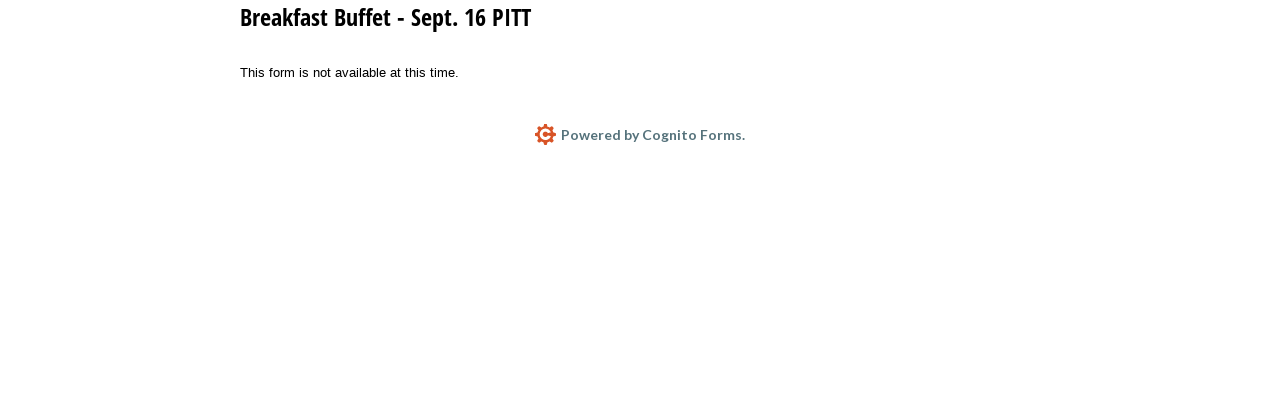

--- FILE ---
content_type: application/javascript; charset=utf-8
request_url: https://www.cognitoforms.com/svc/load-form/form-def/Cch2f5x1gE-wS4XXKp4WIQ/111
body_size: 11543
content:
/* eslint-disable no-undef */
(function (apiKey, formId, tmpl, model, theme, peopleFormEmailPath) {
	theme.links.map(function (url) {
		var link = document.createElement('link');
		link.rel = 'stylesheet';
		link.href = url;
		document.head.appendChild(link);
	});

	var scripts = document.head.querySelectorAll('[src*=\'svc/load-form/form-def/' + apiKey + '/' + formId + '\']');

	currentScript = document.currentScript || scripts[scripts.length - 1];
	currentScript['formDefinition'] = {
		template: tmpl,
		modelOptions: model,
		theme: theme,
		peopleFormEmailPath: peopleFormEmailPath
	};
})(
	"Cch2f5x1gE-wS4XXKp4WIQ",
	"111",
	"\u003cform\r\n\t\t\t\tref=\u0027form\u0027\r\n\t\t\t\tlang=\u0027en\u0027\r\n\t\t\t\tclass=\u0027😉 cog-cognito cog-form cog-111\u0027\r\n\t\t\t\t:class=\u0027[\"is-\"+submitStatus,\r\n\t\t\t\t\tisChameleon ? \"cog-cognito--chameleon\" : \"cog-cognito--styled\",\r\n\t\t\t\t{\r\n\t\t\t\t\t\"cog-form--light-background\": flags.forceLightBackgroundClass || (!isChameleon \u0026\u0026 true)\r\n\t\t\t\t\t,\"cog-form--dark-background\": !flags.forceLightBackgroundClass \u0026\u0026 !isChameleon \u0026\u0026 false\r\n\t\t\t\t\t,\"cog-form--maximal-branding\": flags.branding \u0026\u0026 !flags.minimalBranding\r\n\t\t\t\t\t,\"cog-form--show-all-pages\": showAllPages || !enablePaging\r\n\t\t\t\t\t,\"cog-form--confirmation-has-entry-details\": showConfirmation \u0026\u0026 entryDetailsVisible\r\n\t\t\t\t\t,\"cog-cognito--protect-css\": flags.protectCss\r\n\t\t\t\t\t,\"cog-form--transparent-background\": !isChameleon\r\n\t\t\t\t\t\r\n\t\t\t\t}]\u0027\r\n\t\t\t\ttabindex=\u0027-1\u0027\r\n\t\t\t\t@submit.prevent\r\n\t\t\t\u003e\r\n\t\t\t\u003cdiv ref=\u0027formContainer\u0027 class=\u0027cog-form__container\u0027\u003e\u003cdiv class=\u0027cog-form__content\u0027\u003e\u003cc-header ref=\u0027header\u0027\r\n\t\t\t\t:visible=\u0027!flags.hideHeader\u0027\r\n\t\t\t\ttitle=\u0027Breakfast Buffet - Sept. 16 PITT\u0027\r\n\t\t\t\t:description=\u0027available ? \"\" : \"\"\u0027\r\n\t\t\t\t:logo=\u0027typeof themeSettings.logo === \"string\" ? themeSettings.logo : \"\"\u0027\r\n\t\t\t\t:alt=\u0027themeSettings.logoAlt || \"\"\u0027\r\n\t\t\t\t:show-confirmation=showConfirmation\r\n\t\t\t\t:layout=\u0027themeSettings.headerLayout || \"column\"\u0027\r\n\t\t\t\t:alignment=\u0027themeSettings.headerAlignment || \"left\"\u0027 /\u003e\u003ctemplate v-if=\u0027!flags.archived \u0026\u0026 ((available || isExistingEntry) \u0026\u0026 session.isValidSharedLink)\u0027\u003e\u003cdiv class=\u0027cog-body\u0027 ref=\u0027body\u0027\u003e\u003cc-confirmation\r\n\t\t\t\tref=\u0027confirmation\u0027\r\n\t\t\t\t:entry=\u0027entry\u0027\r\n\t\t\t\t:order=\u0027order\u0027\r\n\t\t\t\t:confirmation-message=\u0027action ? action.Confirmation.Message : null\u0027\r\n\t\t\t\t:redirect-enabled=\u0027flags.redirect\u0027\r\n\t\t\t\t:show-users-redirected=\u0027flags.showUsersRedirected\u0027\r\n\t\t\t\t:redirect-url=\u0027action ? action.Confirmation.RedirectUrl : null\u0027\r\n\t\t\t\t:visible=\u0027readonly \u0026\u0026 showConfirmation\u0027\r\n\t\t\t\t:documents=\u0027documents\u0027\r\n\t\t\t\t@show-entry-details=\u0027handleEntryDetailsVisibility\u0027\r\n\t\t\t\t@redirect=\u0027redirect\u0027\r\n\t\t\t\t@entering=\u0027confirmationEntered\u0027\r\n\t\t\t\t:include-entry-details=\u0027action ? action.Confirmation.IncludeEntryDetails : null\u0027 :action=\u0027action\u0027\u003e\u003cc-order payment-processor=\u0027square\u0027 :entry=\u0027entry\u0027 :order=\u0027order\u0027 :process-payment=\u0027processPayment\u0027  v-if=\u0027showOrder\u0027 :readonly=\u0027true\u0027 :show-header=\u0027false\u0027 show-line-items show-sub-total :save-card=\u0027flags.saveCustomerCard \u0026\u0026 entry.Save_Customer_Card \u0026\u0026 !!entry.Billing_Email_Field\u0027 :has-payable-action=\u0027hasPayableAction\u0027 :order-amount-label=\u0027$resource(\"order-total-label\")\u0027\u003e\u003ctemplate v-slot:paymentDetails\u003e\r\n\t\t\t\t\t\u003cc-transaction-details :order=\u0027order\u0027 /\u003e\r\n\t\t\t\t\t\u003cc-billing-info :order=\u0027order\u0027 /\u003e\r\n\t\t\t\t\u003c/template\u003e\u003c/c-order\u003e\u003c/c-confirmation\u003e\u003cportal name=\"order-111\" :to=\"paymentVuePortalKey\" v-if=\"onLastPage\" \u003e\u003cc-order payment-processor=\u0027square\u0027 :entry=\u0027entry\u0027 :order=\u0027order\u0027 :process-payment=\u0027processPayment\u0027  v-if=\u0027showOrder \u0026\u0026 !showConfirmation \u0026\u0026 !orderInReadonlyMode\u0027 ref=\u0027orderComponent\u0027 show-line-items show-sub-total :save-card=\u0027flags.saveCustomerCard \u0026\u0026 entry.Save_Customer_Card \u0026\u0026 !!entry.Billing_Email_Field\u0027 :has-payable-action=\u0027hasPayableAction\u0027 :order-amount-label=\u0027$resource(\"payment-amount-due\")\u0027\u003e\u003ctemplate\r\n\t\t\t\t\tv-if=\u0027flags.payment \u0026\u0026 flags.square\u0027\r\n\t\t\t\t\tv-slot:payment=\u0027paymentSlot\u0027\u003e\r\n\t\t\t\t\t\u003cc-payment ref=\u0027paymentComponent\u0027\r\n\t\t\t\t\t\t\t:entry=\u0027entry\u0027\r\n\t\t\t\t\t\t\t:save-card=\u0027paymentSlot.saveCard\u0027\r\n\t\t\t\t\t\t\t:error-message=\u0027paymentError\u0027\r\n                            :use-theme-settings=\u0027useThemeSettings\u0027\r\n\t\t\t\t\t\t\t@authentication-complete=\u0027authenticationComplete\u0027\r\n\t\t\t\t\t\t\t@focus=\u0027resetPaymentError\u0027\r\n\t\t\t\t\t\u003e\r\n\t\t\t\t\t\t\u003ctemplate v-slot=\u0027{inputStyles, saveCard}\u0027\u003e\u003cc-square-payment ref=\u0027paymentProcessorComponent\u0027\r\n\t\t\t\t\t\t\r\n\t\t\t\t:entry=\u0027entry\u0027\r\n\t\t\t\t:payment-required=\u0027entry.Require_Payment\u0027\r\n\t\t\t\tcurrency-code=\u0027USD\u0027\r\n\t\t\t\t:input-styles=\u0027inputStyles\u0027\r\n\t\t\t\t:api-key=\u0027session.paymentApiKey\u0027\r\n\t\t\t\t@focus=\u0027resetPaymentError\u0027\r\n\t\t\t\r\n\t\t\t\t\t\t:order-info=\u0027orderInfo\u0027\r\n\t\t\t\t\t\t:save-card=\u0027saveCard\u0027\r\n\t\t\t\t\t\t:locationId=\u0027session.paymentLocationId\u0027\r\n\t\t\t\t\t\t:locationCurrencyCode=\u0027session.paymentLocationCurrencyCode\u0027\r\n\t\t\t\t\t\t:paymentSdkUrl=\u0027session.paymentSdkUrl\u0027\r\n\t\t\t\t\t\t@authentication-complete=\u0027authenticationComplete\u0027\r\n\t\t\t\t\t/\u003e\u003c/template\u003e\r\n\t\t\t\t\t\u003c/c-payment\u003e\r\n\t\t\t\t\u003c/template\u003e\u003c/c-order\u003e\u003c/portal\u003e\u003cc-page\r\n\t\t\t\tv-slot=\u0027pageSlot\u0027\r\n\t\t\t\t@next=\u0027navigate({forward: true, validateCaptcha: $event.validateCaptcha})\u0027\r\n\t\t\t\t@back=\u0027navigate({forward: false})\u0027\r\n\t\t\t\t@save=\u0027save({validateCaptcha: $event.validateCaptcha})\u0027\r\n\t\t\t\t@beforeEnter=\u0027pageBeforeEnter\u0027\r\n\t\t\t\t@entering=\u0027pageEntering\u0027\r\n\t\t\t\t@entered=\u0027pageEntered\u0027\r\n\t\t\t\t@clicked-submit=\u0027handleSubmit($event)\u0027\r\n\t\t\t\t:submit-button=\u0027nextButton\u0027\r\n\t\t\t\t:show-submission-warning=\u0027flags.showSubmissionWarning\u0027\r\n\t\t\t\t:is-submission=\u0027lastVisiblePageNumber === 1\u0027\r\n\t\t\t\t:submit-status=\u0027submitStatus\u0027\r\n\t\t\t\t:save-status=\u0027saveStatus\u0027\r\n\t\t\t\t:allow-save=\u0027flags.saveAndResume\u0027\r\n\t\t\t\t:paging=\u0027enablePaging\u0027\r\n\t\t\t\t:show-navigation=\u0027showNavigation \u0026\u0026 flags.submissionSettings \u0026\u0026 !showConfirmation\u0027\r\n\t\t\t\t:visible=\u0027true\u0027\r\n\t\t\t\t:current=\u0027showAllPages || !enablePaging || (pageNumber === 1 \u0026\u0026 !showConfirmation)\u0027\r\n\t\t\t\t:number=\u00271\u0027\r\n\t\t\t\t:hide-number=\u0027!enablePaging || readonly || false\u0027\r\n\t\t\t\t:visible-number=\u0027visiblePageNumber\u0027\r\n\t\t\t\tnext-button=\u0027Submit\u0027 title=\u0027\u0027 :allowed-actions=\u0027allowedActions\u0027 :current-action=\u0027action\u0027\u003e\u003cc-order payment-processor=\u0027square\u0027 :entry=\u0027entry\u0027 :order=\u0027order\u0027 :process-payment=\u0027processPayment\u0027  v-if=\u0027showOrder \u0026\u0026 !showConfirmation \u0026\u0026 orderInReadonlyMode\u0027 :readonly=\u0027true\u0027 :show-header=\u0027false\u0027 show-line-items show-sub-total :save-card=\u0027flags.saveCustomerCard \u0026\u0026 entry.Save_Customer_Card \u0026\u0026 !!entry.Billing_Email_Field\u0027 :has-payable-action=\u0027hasPayableAction\u0027 :order-amount-label=\u0027$resource(\"order-total-label\")\u0027\u003e\u003ctemplate v-slot:paymentDetails\u003e\r\n\t\t\t\t\t\u003cc-transaction-details :order=\u0027order\u0027 /\u003e\r\n\t\t\t\t\t\u003cc-billing-info :order=\u0027order\u0027 /\u003e\r\n\t\t\t\t\u003c/template\u003e\u003c/c-order\u003e\u003cc-row key=\u0027row-0\u0027\u003e\u003cc-col \u003e\u003cc-content content=\u0027\u0026lt;h2 style=\u0026quot;text-align: center;\u0026quot;\u003e\u0026lt;strong\u003eBREAKFAST BUFFET\u0026lt;/strong\u003e\u0026lt;/h2\u003e\u0026lt;p style=\u0026quot;text-align: center;\u0026quot;\u003e\u0026lt;strong\u003e10 AM to Noon\u0026lt;br /\u003e\u0026lt;/strong\u003e\u0026lt;strong\u003eELKS BREAKFAST BUFFET $12/person - 10AM-Noon\u0026lt;br /\u003e\u0026lt;em\u003eFamily-friendly \u0026amp;amp; Open to Public!\u0026lt;/em\u003e\u0026lt;/strong\u003e\u0026lt;br /\u003eBisquits \u0026amp;amp; Gravy, Breakfast Casserole\u0026lt;br /\u003eScrambled Eggs,  Waffles, Pancakes\u0026lt;br /\u003eSausage, Bacon\u0026lt;br /\u003eOJ, Milk, Coffee\u0026lt;/p\u003e\u0027 /\u003e\u003c/c-col\u003e\u003c/c-row\u003e\u003cc-row key=\u0027row-1\u0027\u003e\u003cc-col \u003e\u003cc-content content=\u0027\u0026lt;p style=\u0026quot;text-align: center;\u0026quot;\u003e\u0026lt;em\u003ePre-Ordered Breakfast Tickets will be at will-call, available Saturday morning.\u0026lt;/em\u003e\u0026lt;/p\u003e\u0027 /\u003e\u003c/c-col\u003e\u003c/c-row\u003e\u003cc-row key=\u0027row-2\u0027\u003e\u003cc-field \r\n\t\t\t\t\tsource=\u0027Name\u0027\r\n\t\t\t\t\tv-slot=\u0027fieldSlot\u0027\r\n\t\t\t\t\ttype=\u0027name\u0027\r\n\t\t\t\t\tsubtype=\u0027none\u0027\r\n\t\t\t\t\tfield-index=\u00271\u0027\r\n\t\t\t\t\t:render=\u0027!pageSlot.virtual\u0027\r\n\t\t\t\t\t\r\n\t\t\t\t\t\r\n\t\t\t\t\t\r\n\t\t\t\t\t\r\n\t\t\t\t\t\r\n\t\t\t\t\t\r\n\t\t\t\t\t\r\n\t\t\t\t\t\u003e\u003cc-name :name=\u0027fieldSlot.field.value\u0027  :readonly=\u0027fieldSlot.field.readonly\u0027 properties=\u0027First,Last\u0027 format=\u0027[First] [Last]\u0027 /\u003e\u003c/c-field\u003e\u003c/c-row\u003e\u003cc-row key=\u0027row-3\u0027\u003e\u003cc-field \r\n\t\t\t\t\tsource=\u0027Address\u0027\r\n\t\t\t\t\tv-slot=\u0027fieldSlot\u0027\r\n\t\t\t\t\ttype=\u0027address\u0027\r\n\t\t\t\t\tsubtype=\u0027usaddress\u0027\r\n\t\t\t\t\tfield-index=\u002716\u0027\r\n\t\t\t\t\t:render=\u0027!pageSlot.virtual\u0027\r\n\t\t\t\t\t\r\n\t\t\t\t\t\r\n\t\t\t\t\t\r\n\t\t\t\t\t\r\n\t\t\t\t\t\r\n\t\t\t\t\t\r\n\t\t\t\t\t\r\n\t\t\t\t\t\u003e\u003cc-address :address=\u0027fieldSlot.field.value\u0027  :id=\u0027fieldSlot.field.id\u0027 :readonly=\u0027fieldSlot.field.readonly\u0027 type=\u0027us\u0027 properties=\u0027Line1,Line2,City,State,PostalCode\u0027 scope=\u0027111\u0027 :chameleon=\u0027isChameleon\u0027 :mobile=\u0027flags.mobile\u0027 :autocomplete=\u0027false\u0027  /\u003e\u003c/c-field\u003e\u003c/c-row\u003e\u003cc-row key=\u0027row-4\u0027\u003e\u003cc-field \r\n\t\t\t\t\tsource=\u0027Email\u0027\r\n\t\t\t\t\tv-slot=\u0027fieldSlot\u0027\r\n\t\t\t\t\ttype=\u0027email\u0027\r\n\t\t\t\t\tsubtype=\u0027none\u0027\r\n\t\t\t\t\tfield-index=\u00273\u0027\r\n\t\t\t\t\t:render=\u0027!pageSlot.virtual\u0027\r\n\t\t\t\t\t\r\n\t\t\t\t\t\r\n\t\t\t\t\t\r\n\t\t\t\t\t\r\n\t\t\t\t\t\r\n\t\t\t\t\t\r\n\t\t\t\t\t\r\n\t\t\t\t\t :cols=\u002712\u0027\u003e\u003cc-input :type=\u0027flags.mobile ? \"email\" : \"text\"\u0027 autocomplete=\u0027email\u0027  :id=\u0027fieldSlot.field.id\u0027 v-model=\u0027fieldSlot.field.displayValue\u0027 :readonly=\u0027fieldSlot.field.readonly\u0027 /\u003e\u003c/c-field\u003e\u003cc-field \r\n\t\t\t\t\tsource=\u0027Phone\u0027\r\n\t\t\t\t\tv-slot=\u0027fieldSlot\u0027\r\n\t\t\t\t\ttype=\u0027phone\u0027\r\n\t\t\t\t\tsubtype=\u0027usphone\u0027\r\n\t\t\t\t\tfield-index=\u00274\u0027\r\n\t\t\t\t\t:render=\u0027!pageSlot.virtual\u0027\r\n\t\t\t\t\t\r\n\t\t\t\t\t\r\n\t\t\t\t\t\r\n\t\t\t\t\t\r\n\t\t\t\t\t\r\n\t\t\t\t\t\r\n\t\t\t\t\t\r\n\t\t\t\t\t :cols=\u002712\u0027\u003e\u003cc-input :type=\u0027flags.mobile ? \"tel\" : \"text\"\u0027  :id=\u0027fieldSlot.field.id\u0027 v-model=\u0027fieldSlot.field.displayValue\u0027 :readonly=\u0027fieldSlot.field.readonly\u0027 mask=\u0027(###) ###-#### x########\u0027 autocomplete=\u0027tel-national\u0027 /\u003e\u003c/c-field\u003e\u003c/c-row\u003e\u003cc-row key=\u0027row-5\u0027\u003e\u003cc-field \r\n\t\t\t\t\tsource=\u0027Choice\u0027\r\n\t\t\t\t\tv-slot=\u0027fieldSlot\u0027\r\n\t\t\t\t\ttype=\u0027choice\u0027\r\n\t\t\t\t\tsubtype=\u0027radiobuttons\u0027\r\n\t\t\t\t\tfield-index=\u002735\u0027\r\n\t\t\t\t\t:render=\u0027!pageSlot.virtual\u0027\r\n\t\t\t\t\t\r\n\t\t\t\t\t\r\n\t\t\t\t\t\r\n\t\t\t\t\t\r\n\t\t\t\t\t\r\n\t\t\t\t\t\r\n\t\t\t\t\tlimit-quantities\r\n\t\t\t\t\t :cols=\u002710\u0027\u003e\u003cc-choice v-slot=\u0027choiceSlot\u0027 :checkable=\u0027true\u0027 :columns=\u00270\u0027 :file-service=\u0027fileService\u0027  :choices=\u0027fieldSlot.field.lastTarget.Choice_Choices\u0027 :show-prices=\u0027!fieldSlot.field.readonly\u0027\u003e\u003cc-radio-group @focus-lost=\u0027fieldSlot.focusLost\u0027 :options=\u0027choiceSlot.options\u0027 :columns=\u00270\u0027   :readonly=\u0027fieldSlot.field.readonly\u0027 v-model=\u0027fieldSlot.field.displayValue\u0027 :hide-choice-labels=\u0027false\u0027 images-in-choice-fields-enabled /\u003e\u003c/c-choice\u003e\u003c/c-field\u003e\u003cc-field \r\n\t\t\t\t\tsource=\u0027Quantity\u0027\r\n\t\t\t\t\tv-slot=\u0027fieldSlot\u0027\r\n\t\t\t\t\ttype=\u0027number\u0027\r\n\t\t\t\t\tsubtype=\u0027integer\u0027\r\n\t\t\t\t\tfield-index=\u002719\u0027\r\n\t\t\t\t\t:render=\u0027!pageSlot.virtual\u0027\r\n\t\t\t\t\t\r\n\t\t\t\t\t\r\n\t\t\t\t\t\r\n\t\t\t\t\t\r\n\t\t\t\t\t\r\n\t\t\t\t\t\r\n\t\t\t\t\t\r\n\t\t\t\t\t :cols=\u00274\u0027\u003e\u003cc-input  :id=\u0027fieldSlot.field.id\u0027 v-model=\u0027fieldSlot.field.displayValue\u0027 :readonly=\u0027fieldSlot.field.readonly\u0027 :inputmode=\u0027flags.mobile \u0026\u0026 !isDeviceType(\"iphone|ipad|ipod\") ? \"numeric\" : \"\"\u0027\u0027 /\u003e\u003c/c-field\u003e\u003c/c-row\u003e\u003cportal-target :name=\"paymentVuePortalKey\" v-if=\"!showPageBreaks || (onLastPage \u0026\u0026 currentPage.number === 1)\" /\u003e\u003c/c-page\u003e\u003c/div\u003e\u003cc-save-resume-dialog\r\n\t\t\t\tv-if=\u0027flags.saveAndResume \u0026\u0026 flags.submissionSettings \u0026\u0026 showSaveAndResumeDialog\u0027\r\n\t\t\t\tv-bind=\u0027saveResumeInfo\u0027\r\n\t\t\t\t:embedded=\u0027flags.embedded\u0027\r\n\t\t\t\t\r\n\t\t\t\t@send-email=\u0027emailResumeLink\u0027\r\n\t\t\t\t@close=\u0027closeSaveResumeDialog\u0027 /\u003e\u003c/template\u003e\u003ctemplate v-else-if=\u0027!session.isValidSharedLink\u0027 \u003e\u003cc-invalid-form type=\u0027invalid-share-link\u0027 :not-available-message=\u0027notAvailableMessage\u0027 /\u003e\u003c/template\u003e\u003ctemplate v-else\u003e\u003cc-invalid-form type=\u0027form-not-available\u0027 not-available-message=\u0027This form is not available at this time.\u0027 /\u003e\u003c/template\u003e\u003cc-abuse v-if=\u0027flags.abuseLink\u0027 /\u003e\u003cc-branding v-if=\u0027flags.branding\u0027 :needs-font=\u0027true\u0027 :minimal-branding=\u0027flags.minimalBranding\u0027 CRSReferral=\u0027https://www.cognitoforms.com//?crs=cmVmcHVibGljOjpWaWNraWVUcmlja2V0dA==\u0026utm_source=Customer-Referral\u0026utm_medium=form\u0026utm_campaign=Form\u0027 /\u003e\u003c/div\u003e\u003c/div\u003e\u003c/form\u003e",
	(function(core, getModule) {
var Cognito = {};
var options = 
{
  $locale: "en",
  $version: 12,
  $namespace: Cognito,
  $culture: {"name":"en-US","dateTimeFormat":{"AMDesignator":"AM","Calendar":{"MinSupportedDateTime":"\/Date(-62135596800000)\/","MaxSupportedDateTime":"\/Date(253402300799999)\/","AlgorithmType":1,"CalendarType":1,"Eras":[1],"TwoDigitYearMax":2049,"IsReadOnly":false},"DateSeparator":"/","FirstDayOfWeek":0,"CalendarWeekRule":0,"FullDateTimePattern":"dddd, MMMM d, yyyy h:mm:ss tt","LongDatePattern":"dddd, MMMM d, yyyy","LongTimePattern":"h:mm:ss tt","MonthDayPattern":"MMMM d","PMDesignator":"PM","RFC1123Pattern":"ddd, dd MMM yyyy HH\u0027:\u0027mm\u0027:\u0027ss \u0027GMT\u0027","ShortDatePattern":"M/d/yyyy","ShortTimePattern":"h:mm tt","SortableDateTimePattern":"yyyy\u0027-\u0027MM\u0027-\u0027dd\u0027T\u0027HH\u0027:\u0027mm\u0027:\u0027ss","TimeSeparator":":","UniversalSortableDateTimePattern":"yyyy\u0027-\u0027MM\u0027-\u0027dd HH\u0027:\u0027mm\u0027:\u0027ss\u0027Z\u0027","YearMonthPattern":"MMMM yyyy","AbbreviatedDayNames":["Sun","Mon","Tue","Wed","Thu","Fri","Sat"],"ShortestDayNames":["Su","Mo","Tu","We","Th","Fr","Sa"],"DayNames":["Sunday","Monday","Tuesday","Wednesday","Thursday","Friday","Saturday"],"AbbreviatedMonthNames":["Jan","Feb","Mar","Apr","May","Jun","Jul","Aug","Sep","Oct","Nov","Dec",""],"MonthNames":["January","February","March","April","May","June","July","August","September","October","November","December",""],"IsReadOnly":false,"NativeCalendarName":"Gregorian Calendar","AbbreviatedMonthGenitiveNames":["Jan","Feb","Mar","Apr","May","Jun","Jul","Aug","Sep","Oct","Nov","Dec",""],"MonthGenitiveNames":["January","February","March","April","May","June","July","August","September","October","November","December",""]},"numberFormat":{"CurrencyDecimalDigits":2,"CurrencyDecimalSeparator":".","IsReadOnly":false,"CurrencyGroupSizes":[3],"NumberGroupSizes":[3],"PercentGroupSizes":[3],"CurrencyGroupSeparator":",","CurrencySymbol":"$","NaNSymbol":"NaN","CurrencyNegativePattern":0,"NumberNegativePattern":1,"PercentPositivePattern":1,"PercentNegativePattern":1,"NegativeInfinitySymbol":"-∞","NegativeSign":"-","NumberDecimalDigits":2,"NumberDecimalSeparator":".","NumberGroupSeparator":",","CurrencyPositivePattern":0,"PositiveInfinitySymbol":"∞","PositiveSign":"+","PercentDecimalDigits":2,"PercentDecimalSeparator":".","PercentGroupSeparator":",","PercentSymbol":"%","PerMilleSymbol":"‰","NativeDigits":["0","1","2","3","4","5","6","7","8","9"],"DigitSubstitution":1}},
  'Forms.FormEntry': {
    Entry: {
      label: "Entry",
      type: 'Forms.EntryMeta'
    },
    Form: {
      label: "Form",
      type: 'Forms.FormRef'
    },
    Id: {
      identifier: true,
      label: "Id",
      type: String
    }
  },
  'Forms.EntryMeta': {
    Action: {
      label: "Action",
      type: String
    },
    AdminLink: {
      label: "Admin Link",
      type: String
    },
    CustomerCard: {
      label: "Customer Card",
      type: 'Payment.CustomerCard'
    },
    DateCreated: {
      label: "Date Created",
      default: null,
      format: "g",
      type: Date
    },
    DateSubmitted: {
      label: "Date Submitted",
      default: null,
      format: "g",
      type: Date
    },
    DateUpdated: {
      label: "Date Updated",
      default: null,
      format: "g",
      type: Date
    },
    EditLink: {
      label: "Edit Link",
      type: String
    },
    IsBeta: {
      label: "Is Beta",
      type: Boolean
    },
    LastPageViewed: {
      label: "Last Page Viewed",
      type: String
    },
    Number: {
      label: "Number",
      default: null,
      format: "N0",
      type: Number
    },
    Order: {
      label: "Order",
      type: 'Payment.OrderRef'
    },
    Origin: {
      label: "Origin",
      type: 'Origin'
    },
    PaymentToken: {
      label: "Payment Token",
      type: 'Payment.PaymentToken'
    },
    Role: {
      label: "Role",
      type: String
    },
    Status: {
      label: "Status",
      type: String
    },
    Timestamp: {
      label: "Timestamp",
      default: null,
      format: "g",
      type: Date
    },
    User: {
      label: "User",
      type: 'Forms.UserInfo'
    },
    Version: {
      label: "Version",
      format: "N0",
      type: Number
    },
    ViewLink: {
      label: "View Link",
      type: String
    }
  },
  'Payment.CustomerCard': {
    Card: {
      label: "Card",
      type: 'Payment.CardInformation'
    },
    CustomerCardId: {
      label: "Customer Card Id",
      type: String
    },
    CustomerId: {
      label: "Customer Id",
      type: String
    },
    EmailAddress: {
      label: "Email Address",
      type: String
    },
    ReferenceUrl: {
      label: "Reference Url",
      type: String
    },
    Status: {
      label: "Status",
      format: "[DisplayName]",
      type: 'Payment.CustomerCardStatus'
    }
  },
  'Payment.CardInformation': {
    Brand: {
      label: "Brand",
      type: String
    },
    Country: {
      label: "Country",
      type: String
    },
    Last4: {
      label: "Last4",
      type: String
    }
  },
  'Payment.CustomerCardStatus': {
    $enum: [
      "Unspecified",
      "PendingAction",
      "Confirmed"
    ],
    $format: "[DisplayName]",
    Id: {
      identifier: true,
      label: "Id",
      type: Number
    },
    Name: {
      label: "Name",
      type: String
    },
    DisplayName: {
      label: "Display Name",
      type: String
    }
  },
  'Payment.OrderRef': {
    Date: {
      label: "Date",
      default: null,
      format: "g",
      type: Date
    },
    Id: {
      identifier: true,
      label: "Id",
      type: String
    },
    PaymentMessage: {
      label: "Payment Message",
      type: String
    },
    PaymentStatus: {
      label: "Payment Status",
      format: "[DisplayName]",
      type: 'Payment.PaymentStatus'
    }
  },
  'Payment.PaymentStatus': {
    $enum: [
      "New",
      "Unpaid",
      "Pending",
      "Paid",
      "Declined",
      "Refunded",
      "Cancelled"
    ],
    $format: "[DisplayName]",
    Id: {
      identifier: true,
      label: "Id",
      type: Number
    },
    Name: {
      label: "Name",
      type: String
    },
    DisplayName: {
      label: "Display Name",
      type: String
    }
  },
  'Origin': {
    City: {
      label: "City",
      type: String
    },
    CountryCode: {
      label: "Country Code",
      type: String
    },
    IpAddress: {
      label: "Ip Address",
      type: String
    },
    IsImported: {
      label: "Is Imported",
      type: Boolean
    },
    Region: {
      label: "Region",
      type: String
    },
    Timezone: {
      label: "Timezone",
      type: String
    },
    UserAgent: {
      label: "User Agent",
      type: String
    }
  },
  'Payment.PaymentToken': {
    Card: {
      label: "Card",
      type: 'Payment.CardInformation'
    },
    ClientSecret: {
      label: "Client Secret",
      type: String
    },
    CustomerId: {
      label: "Customer Id",
      type: String
    },
    DateCreated: {
      label: "Date Created",
      default: null,
      format: "g",
      type: Date
    },
    IsLive: {
      label: "Is Live",
      type: Boolean
    },
    SaveForFutureUse: {
      label: "Save For Future Use",
      type: Boolean
    },
    Status: {
      label: "Status",
      format: "[DisplayName]",
      type: 'Payment.PaymentTokenStatus'
    },
    Token: {
      label: "Token",
      type: String
    },
    TransactionId: {
      label: "Transaction Id",
      type: String
    },
    Type: {
      label: "Type",
      type: String
    },
    VerificationToken: {
      label: "Verification Token",
      type: String
    }
  },
  'Payment.PaymentTokenStatus': {
    $enum: [
      "Unspecified",
      "PendingPayment",
      "PendingSaveCard",
      "PendingAction",
      "Confirmed",
      "AuthenticationSucceeded",
      "AuthenticationFailed"
    ],
    $format: "[DisplayName]",
    Id: {
      identifier: true,
      label: "Id",
      type: Number
    },
    Name: {
      label: "Name",
      type: String
    },
    DisplayName: {
      label: "Display Name",
      type: String
    }
  },
  'Forms.UserInfo': {
    Email: {
      label: "Email",
      type: String
    },
    Name: {
      label: "Name",
      type: String
    }
  },
  'Forms.FormRef': {
    Id: {
      identifier: true,
      label: "Id",
      type: String
    },
    InternalName: {
      label: "Internal Name",
      type: String
    },
    LoweredInternalName: {
      label: "Lowered Internal Name",
      type: String
    },
    LoweredUrlName: {
      label: "Lowered Url Name",
      type: String
    },
    Name: {
      label: "Name",
      required: true,
      type: String
    },
    Title: {
      label: "Title",
      type: String
    },
    UrlName: {
      label: "Url Name",
      type: String
    }
  },
  'Forms.FormEntry.VickieTrickett.BreakfastBuffetSept16PITT': {
    $extends: "Forms.FormEntry",
    $format: "[Name]",
    $id: "111",
    Name: {
      init: function() { return {}; },
      label: "Name",
      required: {
        dependsOn: "{Name.First,Name.Last}",
        message: function() { return this.Name.validateRequiredName(); }
      },
      format: "[First] [Last]",
      type: 'Name'
    },
    Email: {
      label: "Email",
      required: true,
      format: {
        description: "name@address.xyz",
        reformat: "$1",
        expression: /^\s*([a-zA-Z0-9\!\#\$\%\&\'\*\+\-\/\=\?\^_\`\{\|\}\~]+(\.[a-zA-Z0-9\!\#\$\%\&\'\*\+\-\/\=\?\^_\`\{\|\}\~]+)*@([a-zA-Z0-9]([a-zA-Z0-9-]{0,61}[a-zA-Z0-9])?(\.[a-zA-Z0-9]([a-zA-Z0-9-]{0,61}[a-zA-Z0-9])?)*\.[a-zA-Z]{2,64}|([0-9]{1,3}(\.[0-9]{1,3}){3})))\s*$/
      },
      type: String
    },
    Phone: {
      label: "Phone",
      required: true,
      format: {
        description: "###-###-#### x####",
        reformat: "($1) $2-$3$4",
        expression: /^\s*\(?([1-9][0-9][0-9])\)?[ -]?([0-9]{3})-?([0-9]{4})( ?x[0-9]{1,8})?\s*$/
      },
      type: String
    },
    Address: {
      init: function() { return {"Country":this.meta.type.model.getResource("united-states"),"CountryCode":'US'}; },
      label: "Address",
      required: {
        dependsOn: "{Address.Line1,Address.City,Address.State,Address.PostalCode}",
        message: function() { return this.Address.validateRequiredAddress(['Line1','City','State','PostalCode']); }
      },
      error: {
        dependsOn: "{Address.PostalCode,Address.Country}",
        function: function() { return this.Address.validateZipCode(); }
      },
      format: "[FullAddress]",
      type: 'Address'
    },
    Quantity: {
      label: "Quantity",
      default: 0,
      range: {
        min: function() { return (this ? this.Quantity_Minimum : null); },
        max: function() { return (this ? this.Quantity_Maximum : null); },
        dependsOn: "{Quantity_Minimum,Quantity_Maximum}"
      },
      format: "N0",
      type: Number
    },
    Choice_Choices: {
      label: "Untitled Choices",
      constant: [
        {
          Label: "BREAKFAST BUFFET - Sept 16",
          IsSelected: true,
          Quantity: 50,
          Price: 12.0
        }
      ],
      set: function() { return core.ensureChildProperties(this, 'Choice_Choices', arguments); },
      type: 'Choice[]'
    },
    Choice: {
      label: "Untitled",
      default: "BREAKFAST BUFFET - Sept 16",
      allowedValues: {
        ignoreValidation: true,
        preventInvalidValues: true,
        function: function() { return ["BREAKFAST BUFFET - Sept 16"]; }
      },
      error: {
        dependsOn: "{Choice_QuantityLimit,Choice_QuantityUsed}",
        code: "Cognito.Forms.FormEntry.VickieTrickett.BreakfastBuffetSept16PITT.Choice.QuantityValidation",
        function: function() { return ((((this ? this.Choice_QuantityLimit : null) || 0) - ((this ? this.Choice_QuantityUsed : null) || 0)) < 0); },
        resource: "quantity-limit"
      },
      type: String
    },
    Choice_Amount: {
      label: "Untitled Amount",
      get: {
        dependsOn: "{Choice_Price,Choice_QuantitySelected}",
        function: function() { return function(){var result = (((this ? this.Choice_Price : null) || 0) * ((this ? this.Choice_QuantitySelected : null) || 0));return isFinite(result) ? result : null; }.call(this); }
      },
      format: "C",
      type: Number
    },
    Choice_QuantitySelected: {
      label: "Untitled Quantity Selected",
      get: {
        dependsOn: "Quantity",
        function: function() { return function(){var result = (this ? this.Quantity : null);return isFinite(result) ? result : null; }.call(this); }
      },
      format: "N0",
      type: Number
    },
    Choice_Price: {
      label: "Untitled Price",
      get: {
        dependsOn: "{Choice,Choice_Choices{Label,Price}}",
        function: function() { return function(){var result = (((this ? this.Choice : null) !== null) ? ((this ? this.Choice_Choices : null).filter(function(p0) {return (p0.Label === (this ? this.Choice : null)); }, this)[0] || null).Price : null);return isFinite(result) ? result : null; }.call(this); }
      },
      format: "C",
      type: Number
    },
    Choice_Quantity: {
      label: "Untitled Quantity",
      get: {
        dependsOn: "{Choice_Choices{Label,Quantity},Choice}",
        function: function() { return function(){var result = ((this ? this.Choice_Choices : null).filter(function(p0) {return (p0.Label === (this ? this.Choice : null)); }, this)[0] || null).Quantity;return isFinite(result) ? result : null; }.call(this); }
      },
      format: "N0",
      type: Number
    },
    Choice_QuantityUsed: {
      label: "Untitled Quantity Used",
      default: null,
      format: "N0",
      type: Number
    },
    Choice_QuantityLimit: {
      label: "Untitled Quantity Limit",
      default: {
        dependsOn: "Choice_Quantity",
        function: function() { return function(){var result = (this ? this.Choice_Quantity : null);return isFinite(result) ? result : null; }.call(this); }
      },
      format: "N0",
      type: Number
    },
    Choice_QuantityLimitCalculated: {
      label: "Untitled Quantity Limit Calculated",
      get: {
        dependsOn: "Choice_Quantity",
        function: function() { return function(){var result = (this ? this.Choice_Quantity : null);return isFinite(result) ? result : null; }.call(this); }
      },
      format: "N0",
      type: Number
    },
    Choice_QuantityRemaining: {
      label: "Untitled Quantity Remaining",
      get: {
        dependsOn: "{Choice_QuantityLimit,Choice_QuantityUsed}",
        function: function() { return function(){var result = (((this ? this.Choice_QuantityLimit : null) || 0) - ((this ? this.Choice_QuantityUsed : null) || 0));return isFinite(result) ? result : null; }.call(this); }
      },
      format: "N0",
      type: Number
    },
    Entry: {
      init: function() { return {"FieldValues":null,"Number":null,"Version":0,"Status":"Incomplete","Timestamp":null,"DateCreated":null,"DateSubmitted":null,"DateUpdated":null,"PaymentToken":null,"CustomerCard":null,"Origin":null,"IsBeta":true,"Order":null,"LastPageViewed":null,"EditLink":null,"ViewLink":null,"AdminLink":null,"Action":null,"Role":null,"User":null}; },
      label: "Entry",
      type: 'Forms.EntryMeta.VickieTrickett.BreakfastBuffetSept16PITT'
    },
    Id: {
      identifier: true,
      label: "Id",
      type: String
    },
    Quantity_Minimum: {
      label: "Quantity Minimum",
      get: function() { return 0; },
      format: "N0",
      type: Number
    },
    Quantity_Maximum: {
      label: "Quantity Maximum",
      get: function() { return 100; },
      format: "N0",
      type: Number
    },
    Quantity_IncrementBy: {
      label: "Quantity IncrementBy",
      get: function() { return 1; },
      format: "N0",
      type: Number
    },
    Order: {
      label: "Order",
      set: function() { return core.ensureChildProperties(this, 'Order', arguments); },
      type: 'Payment.Order'
    },
    Entry_Statuses: {
      $transient: true,
      type: 'Object[]',
      constant: [
        {
          Id: 0,
          Name: "Incomplete",
          Color: "#d0dbdb"
        },
        {
          Id: 1,
          Name: "Submitted",
          Color: "#00B3AB"
        },
        {
          Id: 2,
          Name: "Reviewed",
          Color: "#f9cf62"
        },
        {
          Id: 3,
          Name: "Complete",
          Color: "#94cc3f"
        }
      ]
    },
    Form: {
      init: function() { return {"Id":"111","Name":"Breakfast Buffet - Sept. 16 PITT","Title":null,"InternalName":"BreakfastBuffetSept16PITT","LoweredInternalName":"breakfastbuffetsept16pitt","UrlName":null,"LoweredUrlName":"breakfastbuffetsept16pitt"}; }
    },
    Form_Theme: {
      $transient: true,
      type: 'Object[]',
      constant: {
        Style: "Standard",
        Title: {
          FontFamily: "'Open Sans Condensed',Helvetica,sans-serif|https://fonts.googleapis.com/css?family=Open+Sans+Condensed:300,700",
          FontSize: "1.5em",
          Color: "#000000",
          IsBold: true
        },
        HeaderBackgroundColor: "rgba(0,0,0,0)",
        Heading: {
          FontFamily: "'Open Sans Condensed',Helvetica,sans-serif|https://fonts.googleapis.com/css?family=Open+Sans+Condensed:300,700",
          FontSize: "1.25em",
          Color: "#000000",
          IsBold: true
        },
        Label: {
          FontFamily: "'Open Sans Condensed',Helvetica,sans-serif|https://fonts.googleapis.com/css?family=Open+Sans+Condensed:300,700",
          FontSize: "0.875em",
          Color: "#000000",
          IsBold: true
        },
        Text: {
          FontFamily: "Arial,Helvetica,sans-serif",
          FontSize: "0.8125em",
          Color: "#000000"
        },
        PlaceholderText: {
          FontFamily: "Arial,Helvetica,sans-serif",
          FontSize: "0.8125em",
          Color: "#cccccc"
        },
        Link: {
          FontFamily: "",
          FontSize: "0.875em",
          Color: "#d85427"
        },
        Button: {
          FontFamily: "'Open Sans Condensed',Helvetica,sans-serif|https://fonts.googleapis.com/css?family=Open+Sans+Condensed:300,700",
          FontSize: "0.875em",
          Color: "#fff",
          BackgroundColor: "#d85427"
        },
        HighlightColor: "rgba(26, 152, 255, 1)",
        FormBackgroundColor: "rgba(0, 0, 0, 0)",
        PageBackgroundColor: "#cccccc"
      }
    },
    Form_ReadOnly: {
      $transient: true,
      type: Boolean,
      get: {
        dependsOn: "{Entry.Role,Order.PaymentStatus}",
        function: function() { return ((this.Entry.Role === "Reviewer") || (((this ? this.Order : null).PaymentStatus.get('Name') === "Paid") && (this.Entry.Role !== "Internal"))); }
      }
    },
    Form_Available: {
      $transient: true,
      type: Boolean,
      constant: true
    },
    Choice_QuantityKeyFormat: {
      $transient: true,
      type: String,
      constant: "111.35.{value}"
    },
    Payment_Processor_Name: {
      $transient: true,
      type: String,
      constant: "Square"
    },
    Line_Item_Metadata: {
      $transient: true,
      type: 'Object[]',
      constant: [
        {
          id: [
            1
          ],
          path: "Choice",
          quantitySelected: "Choice_QuantitySelected",
          allowNegatives: true,
          amountProperty: "Choice_Amount",
          type: "Choice"
        }
      ]
    },
    Billing_Email_Field: {
      $transient: true,
      type: String,
      constant: "Email"
    },
    Billing_Name_Field: {
      $transient: true,
      type: String,
      constant: "Name"
    },
    Billing_Phone_Field: {
      $transient: true,
      type: String,
      constant: "Phone"
    },
    Transaction_Fees: {
      $transient: true,
      type: 'Object[]',
      constant: [
        {
          Description: "Service",
          FixedAmount: 0.3,
          Terms: "$0.30"
        },
        {
          Description: "Service Fee",
          PercentageAmount: 0.029,
          Terms: "2.90%"
        },
        {
          Description: "WV Sales Tax",
          PercentageAmount: 0.06,
          Terms: "6%"
        }
      ]
    },
    Processing_Fees: {
      $transient: true,
      type: 'Object[]',
      constant: []
    },
    Processing_Fee_Description: {
      $transient: true,
      type: String
    },
    Domestic_Country_Code: {
      $transient: true,
      type: String
    },
    Application_Fee: {
      $transient: true,
      type: Object
    },
    European_Countries: {
      $transient: true,
      type: 'String[]'
    },
    Processor_Fee_Modes: {
      $transient: true,
      type: Object
    },
    rebuildOrder: {
      function: function() { return rebuildOrder(this, this.Order); },
      dependsOn: "Quantity,Choice_Amount,Choice,Email,Name,Phone,Require_Payment,Order"
    },
    Save_Customer_Card: {
      $transient: true,
      type: Boolean,
      get: function() { return false; }
    },
    Require_Payment: {
      $transient: true,
      type: Boolean
    },
    Require_Payment_Expression: {
      $transient: true,
      type: Boolean,
      get: function() { return true; }
    },
    $storageProperties: {
      x3: "Email",
      x4: "Phone",
      x19: "Quantity",
      x35: "Choice",
      x41: "Choice_Amount",
      x42: "Choice_QuantitySelected",
      x43: "Choice_Price",
      x44: "Choice_Quantity",
      x37: "Choice_QuantityUsed",
      x36: "Choice_QuantityLimit",
      x45: "Choice_QuantityLimitCalculated",
      x46: "Choice_QuantityRemaining",
      x47: "Quantity_Minimum",
      x48: "Quantity_Maximum",
      x49: "Quantity_IncrementBy",
      x1: "Name",
      x16: "Address",
      x40: "Choice_Choices",
      x50: "Order"
    }
  },
  'Name': {
    $format: "[FirstAndLast]",
    First: {
      label: "First",
      type: String
    },
    FirstAndLast: {
      label: "First And Last",
      get: {
        dependsOn: "{First,Last}",
        function: function() { return ((str(this.First) + " ") + str(this.Last)); }
      },
      type: String
    },
    Last: {
      label: "Last",
      type: String
    },
    Middle: {
      label: "Middle",
      type: String
    },
    MiddleInitial: {
      label: "Middle Initial",
      type: String
    },
    Prefix: {
      label: "Prefix",
      type: String
    },
    Suffix: {
      label: "Suffix",
      type: String
    }
  },
  'Address': {
    City: {
      label: "City",
      type: String
    },
    CityStatePostalCode: {
      label: "City State Postal Code",
      get: {
        dependsOn: "{City,State,PostalCode}",
        function: function() { return [[this.City, this.State].filter(function(s) {return (!(String_isNullOrWhiteSpace(s))); }, this).join(", "), this.PostalCode].filter(function(s) {return (!(String_isNullOrWhiteSpace(s))); }, this).join(" "); }
      },
      type: String
    },
    Country: {
      label: "Country",
      type: String
    },
    CountryCode: {
      label: "Country Code",
      type: String
    },
    FullAddress: {
      label: "Full Address",
      get: {
        dependsOn: "{StreetAddress,CityStatePostalCode}",
        function: function() { return [this.StreetAddress, this.CityStatePostalCode].filter(function(s) {return (!(String_isNullOrWhiteSpace(s))); }, this).join(", "); }
      },
      type: String
    },
    FullInternationalAddress: {
      label: "Full International Address",
      get: {
        dependsOn: "{FullAddress,Country}",
        function: function() { return [this.FullAddress, this.Country].filter(function(s) {return (!(String_isNullOrWhiteSpace(s))); }, this).join(", "); }
      },
      type: String
    },
    Latitude: {
      label: "Latitude",
      default: null,
      format: "N2",
      type: Number
    },
    Line1: {
      label: "Address Line 1",
      type: String
    },
    Line2: {
      label: "Address Line 2",
      type: String
    },
    Line3: {
      label: "Address Line 3",
      type: String
    },
    Longitude: {
      label: "Longitude",
      default: null,
      format: "N2",
      type: Number
    },
    PostalCode: {
      label: "Postal Code",
      type: String
    },
    State: {
      label: "State",
      type: String
    },
    StreetAddress: {
      label: "Street Address",
      get: {
        dependsOn: "{Line1,Line2,Line3}",
        function: function() { return [this.Line1, this.Line2, this.Line3].filter(function(s) {return (!(String_isNullOrWhiteSpace(s))); }, this).join(", "); }
      },
      type: String
    },
    Type: {
      label: "Type",
      format: "[DisplayName]",
      type: 'AddressType'
    }
  },
  'AddressType': {
    $enum: [
      "Home",
      "Billing",
      "Mailing",
      "Business"
    ],
    $format: "[DisplayName]",
    Id: {
      identifier: true,
      label: "Id",
      type: Number
    },
    Name: {
      label: "Name",
      type: String
    },
    DisplayName: {
      label: "Display Name",
      type: String
    }
  },
  'Choice': {
    $format: "[Label]",
    Image: {
      label: "Image",
      format: "[Name]",
      type: 'FileDataRef'
    },
    IsSelected: {
      label: "Is Selected",
      type: Boolean
    },
    Label: {
      label: "Label",
      type: String
    },
    Price: {
      label: "Price",
      default: null,
      format: "N2",
      type: Number
    },
    Quantity: {
      label: "Quantity",
      default: null,
      format: "N0",
      type: Number
    },
    Value: {
      label: "Value",
      default: null,
      format: "N2",
      type: Number
    }
  },
  'FileDataRef': {
    $format: "[Name]",
    ContentType: {
      label: "Content Type",
      type: String
    },
    Height: {
      label: "Height",
      default: null,
      format: "N0",
      type: Number
    },
    Id: {
      identifier: true,
      label: "Id",
      type: String
    },
    IsEncrypted: {
      label: "Is Encrypted",
      type: Boolean
    },
    Name: {
      label: "Name",
      type: String
    },
    Size: {
      label: "Size",
      format: "N0",
      type: Number
    },
    StorageUrl: {
      label: "Storage Url",
      type: String
    },
    Width: {
      label: "Width",
      default: null,
      format: "N0",
      type: Number
    }
  },
  'Forms.EntryMeta.VickieTrickett.BreakfastBuffetSept16PITT': {
    $extends: "Forms.EntryMeta",
    Action: {
      label: "Action",
      type: String
    },
    Role: {
      label: "Role",
      type: String
    },
    Status: {
      label: "Status",
      type: String
    }
  },
  'Payment.Order': {
    AdditionalFees: {
      label: "Additional Fees",
      format: "C",
      type: Number
    },
    AmountDeclined: {
      label: "Amount Declined",
      default: null,
      format: "C",
      type: Number
    },
    AmountDue: {
      label: "Amount Due",
      format: "C",
      type: Number
    },
    AmountPaid: {
      label: "Amount Paid",
      format: "C",
      type: Number
    },
    ApplicationFee: {
      label: "Application Fee",
      type: 'Payment.TransactionFee'
    },
    ApplicationFeeAmount: {
      label: "Application Fee Amount",
      default: null,
      format: "C",
      type: Number
    },
    BillingAddress: {
      label: "Billing Address",
      format: "[FullAddress]",
      type: 'Address'
    },
    BillingName: {
      label: "Billing Name",
      format: "[FirstAndLast]",
      type: 'Name'
    },
    Currency: {
      label: "Currency",
      format: "[DisplayName]",
      type: 'Currency'
    },
    Date: {
      label: "Date",
      default: null,
      format: "g",
      type: Date
    },
    Description: {
      label: "Description",
      type: String
    },
    EmailAddress: {
      label: "Email Address",
      format: {
        description: "name@address.xyz",
        reformat: "$1",
        expression: /^\s*([a-zA-Z0-9\!\#\$\%\&\'\*\+\-\/\=\?\^_\`\{\|\}\~]+(\.[a-zA-Z0-9\!\#\$\%\&\'\*\+\-\/\=\?\^_\`\{\|\}\~]+)*@([a-zA-Z0-9]([a-zA-Z0-9-]{0,61}[a-zA-Z0-9])?(\.[a-zA-Z0-9]([a-zA-Z0-9-]{0,61}[a-zA-Z0-9])?)*\.[a-zA-Z]{2,64}|([0-9]{1,3}(\.[0-9]{1,3}){3})))\s*$/
      },
      type: String
    },
    Encrypt: {
      label: "Encrypt",
      type: Boolean
    },
    Fees: {
      label: "Fees",
      type: 'Payment.Fee[]'
    },
    FormURL: {
      label: "Form URL",
      type: String
    },
    Id: {
      identifier: true,
      label: "Id",
      type: String
    },
    IsDeleted: {
      label: "Is Deleted",
      type: Boolean
    },
    IsOpen: {
      label: "Is Open",
      type: Boolean
    },
    LineItemGroups: {
      label: "Line Item Groups",
      type: 'Payment.LineItemGroup[]'
    },
    LineItems: {
      label: "Line Items",
      type: 'Payment.LineItem[]'
    },
    MethodReference: {
      label: "Method Reference",
      type: String
    },
    MethodReferenceNumber: {
      label: "Method Reference Number",
      type: String
    },
    Module: {
      label: "Module",
      type: 'ModuleRef'
    },
    OrderAmount: {
      label: "Order Amount",
      format: "C",
      type: Number
    },
    OrderId: {
      label: "Order Id",
      type: String
    },
    OrderItems: {
      label: "Order Items",
      type: 'Payment.OrderItem[]'
    },
    OrderSummary: {
      label: "Order Summary",
      type: String
    },
    PaymentAccountStatus: {
      label: "Payment Account Status",
      format: "[DisplayName]",
      type: 'Payment.PaymentAccountStatus'
    },
    PaymentConfirmationNumber: {
      label: "Payment Confirmation Number",
      type: String
    },
    PaymentDate: {
      label: "Payment Date",
      default: null,
      format: "g",
      type: Date
    },
    PaymentMessage: {
      label: "Payment Message",
      type: String
    },
    PaymentMethod: {
      label: "Payment Method",
      format: "[DisplayName]",
      type: 'Payment.PaymentMethod'
    },
    PaymentReferenceUrl: {
      label: "Payment Reference Url",
      format: {
        description: "http://domainname",
        expression: /^https?:\/\/[\da-z\.-]+\.[a-z\.]{2,6}[\/\w \.-]*$/
      },
      type: String
    },
    Payments: {
      label: "Payments",
      type: 'Payment.PaymentRef[]'
    },
    PaymentStatus: {
      label: "Payment Status",
      format: "[DisplayName]",
      type: 'Payment.PaymentStatus'
    },
    PhoneNumber: {
      label: "Phone Number",
      type: String
    },
    ProcessingFees: {
      label: "Processing Fees",
      format: "C",
      type: Number
    },
    ProcessorFeeAmount: {
      label: "Processor Fee Amount",
      default: null,
      format: "C",
      type: Number
    },
    ProcessorName: {
      label: "Processor Name",
      type: String
    },
    RefundAmount: {
      label: "Refund Amount",
      default: null,
      format: "C",
      type: Number
    },
    RefundDate: {
      label: "Refund Date",
      default: null,
      format: "g",
      type: Date
    },
    ShippingAddress: {
      label: "Shipping Address",
      format: "[FullAddress]",
      type: 'Address'
    },
    SubmissionFailure: {
      label: "Submission Failure",
      type: String
    },
    SubTotal: {
      label: "Sub Total",
      format: "C",
      type: Number
    },
    Supersedes: {
      label: "Supersedes",
      type: 'Payment.OrderRef'
    }
  },
  'Payment.TransactionFee': {
    Description: {
      label: "Description",
      type: String
    },
    FixedAmount: {
      label: "Fixed Amount",
      default: null,
      format: "C",
      type: Number
    },
    PercentageAmount: {
      label: "Percentage Amount",
      default: null,
      format: "P2",
      type: Number
    },
    Terms: {
      label: "Terms",
      type: String
    }
  },
  'Lookup': {
    Code: {
      label: "Code",
      type: String
    },
    Name: {
      label: "Name",
      type: String
    }
  },
  'Currency': {
    $extends: "Lookup",
    $format: "[DisplayName]",
    DisplayName: {
      label: "Display Name",
      type: String
    },
    Id: {
      label: "Id",
      type: String
    },
    NumberOfDecimals: {
      label: "Number Of Decimals",
      format: "N0",
      type: Number
    },
    Symbol: {
      label: "Symbol",
      type: String
    }
  },
  'Payment.Fee': {
    Amount: {
      label: "Amount",
      format: "C",
      type: Number
    },
    Description: {
      label: "Description",
      type: String
    },
    IsProcessingFee: {
      label: "Is Processing Fee",
      type: Boolean
    },
    Name: {
      label: "Name",
      type: String
    }
  },
  'Payment.LineItemGroup': {
    LineItems: {
      label: "Line Items",
      type: 'Payment.LineItem[]'
    },
    Name: {
      label: "Name",
      type: String
    }
  },
  'Payment.LineItem': {
    Amount: {
      label: "Amount",
      format: "C",
      type: Number
    },
    Description: {
      label: "Description",
      type: String
    },
    Group: {
      label: "Group",
      type: String
    },
    Name: {
      label: "Name",
      type: String
    }
  },
  'ModuleRef': {
    Code: {
      label: "Code",
      type: String
    },
    Id: {
      identifier: true,
      label: "Id",
      type: String
    },
    Name: {
      label: "Name",
      type: String
    }
  },
  'Payment.OrderItem': {
    Amount: {
      label: "Amount",
      format: "C",
      type: Number
    },
    Description: {
      label: "Description",
      type: String
    },
    Group: {
      label: "Group",
      type: String
    },
    Type: {
      label: "Type",
      format: "[DisplayName]",
      type: 'Payment.OrderItemType'
    },
    Variant: {
      label: "Variant",
      type: String
    }
  },
  'Payment.OrderItemType': {
    $enum: [
      "Product",
      "TransactionFee",
      "ProcessingFee"
    ],
    $format: "[DisplayName]",
    Id: {
      identifier: true,
      label: "Id",
      type: Number
    },
    Name: {
      label: "Name",
      type: String
    },
    DisplayName: {
      label: "Display Name",
      type: String
    }
  },
  'Payment.PaymentAccountStatus': {
    $enum: [
      "Active",
      "Inactive",
      "Warning",
      "UnavailableFeature"
    ],
    $format: "[DisplayName]",
    Id: {
      identifier: true,
      label: "Id",
      type: Number
    },
    Name: {
      label: "Name",
      type: String
    },
    DisplayName: {
      label: "Display Name",
      type: String
    }
  },
  'Payment.PaymentMethod': {
    $enum: [
      "None",
      "Manual",
      "Visa",
      "MasterCard",
      "Discover",
      "AmericanExpress",
      "ECheck",
      "JCB",
      "DinersClub",
      "Unknown",
      "Bitcoin",
      "PayPal",
      "ACH",
      "ChinaUnionPay",
      "Venmo"
    ],
    $format: "[DisplayName]",
    Id: {
      identifier: true,
      label: "Id",
      type: Number
    },
    Name: {
      label: "Name",
      type: String
    },
    DisplayName: {
      label: "Display Name",
      type: String
    }
  },
  'Payment.PaymentRef': {
    Date: {
      label: "Date",
      default: null,
      format: "g",
      type: Date
    },
    Id: {
      identifier: true,
      label: "Id",
      type: String
    },
    ProcessorName: {
      label: "Processor Name",
      type: String
    }
  },
  'Forms.WorkflowAction': {
    ActionName: {
      label: "Action Name",
      type: String
    },
    AllowedWhen: {
      label: "Allowed When",
      type: String
    },
    ButtonText: {
      label: "Button Text",
      type: String
    },
    Confirmation: {
      label: "Confirmation",
      type: 'Forms.WorkflowActionConfirmation'
    },
    Emails: {
      label: "Emails",
      type: 'Forms.EntryEmailNotification[]'
    },
    FieldsToClear: {
      label: "Fields To Clear",
      type: 'String[]'
    },
    Id: {
      label: "Id",
      format: "N0",
      type: Number
    },
    IsArchived: {
      label: "Is Archived",
      type: Boolean
    },
    NewStatus: {
      label: "New Status",
      default: null,
      format: "N0",
      type: Number
    },
    PrefillConfigs: {
      label: "Prefill Configs",
      type: 'Forms.WorkflowActionPrefillConfiguration[]'
    },
    IsAllowed: {
      $transient: true,
      type: Boolean
    }
  },
  'Forms.FormEntry.VickieTrickett.BreakfastBuffetSept16PITT.Form.Actions.Action1': {
    $extends: "Forms.WorkflowAction",
    Form: {
      $transient: true,
      type: 'Forms.FormEntry.VickieTrickett.BreakfastBuffetSept16PITT'
    },
    IsAllowed: {
      $transient: true,
      type: Boolean,
      get: {
        dependsOn: "Form.Entry.Status",
        function: function() { return (function() { return (this.Entry.Status === "Incomplete"); }).call(this.Form); }
      }
    },
    $data: {
      Id: 1,
      ActionName: "Submit",
      AllowedWhen: "=(Entry.Status == \"Incomplete\")",
      ButtonText: "Submit",
      NewStatus: 1,
      IsArchived: false,
      Confirmation: {
        Behavior: "ConfirmationPage",
        Message: "<p>Thank you for supporting our annual Christmas basket projects!</p>",
        IncludeEntryDetails: true,
        IncludedDocuments: [],
        RedirectUrl: ""
      }
    }
  },
  'Forms.WorkflowActionConfirmation': {
    Behavior: {
      label: "Behavior",
      format: "[DisplayName]",
      type: 'Forms.ConfirmationBehavior'
    },
    IncludedDocuments: {
      label: "Included Documents",
      type: 'Number[]'
    },
    IncludeEntryDetails: {
      label: "Include Entry Details",
      type: Boolean
    },
    Message: {
      label: "Message",
      type: String
    },
    RedirectUrl: {
      label: "Redirect Url",
      type: String
    }
  },
  'Forms.ConfirmationBehavior': {
    $enum: [
      "ConfirmationPage",
      "RedirectURL"
    ],
    $format: "[DisplayName]",
    Id: {
      identifier: true,
      label: "Id",
      type: Number
    },
    Name: {
      label: "Name",
      type: String
    },
    DisplayName: {
      label: "Display Name",
      type: String
    }
  },
  'Notification': {
    IncludedDocuments: {
      label: "Included Documents",
      type: 'Number[]'
    },
    IncludeDocumentAttachments: {
      label: "Include Document Attachments",
      type: Boolean
    }
  },
  'EmailNotification': {
    $extends: "Notification",
    Body: {
      label: "Body",
      type: String
    },
    Recipients: {
      label: "Recipients",
      type: 'NotificationAddress[]'
    },
    ReplyTo: {
      label: "Reply To",
      format: "[Address]",
      type: 'NotificationAddress'
    },
    Sender: {
      label: "Sender",
      format: "[Address]",
      type: 'NotificationAddress'
    },
    SendReceipt: {
      label: "Send Receipt",
      type: String
    },
    Subject: {
      label: "Subject",
      type: String
    }
  },
  'NotificationAddress': {
    $format: "[Address]",
    Address: {
      label: "Address",
      type: String
    },
    DeliveryStatus: {
      label: "Delivery Status",
      type: 'EmailDeliveryStatus'
    },
    DisplayName: {
      label: "Display Name",
      type: String
    },
    SendReceipt: {
      label: "Send Receipt",
      type: String
    }
  },
  'EmailDeliveryStatus': {
    Code: {
      label: "Code",
      format: "[DisplayName]",
      type: 'EmailStatusCode'
    },
    Description: {
      label: "Description",
      type: String
    },
    IsTerminal: {
      label: "Is Terminal",
      type: Boolean
    },
    RawStatus: {
      label: "Raw Status",
      type: String
    },
    Timestamp: {
      label: "Timestamp",
      format: "g",
      type: Date
    }
  },
  'EmailStatusCode': {
    $enum: [
      "Unsent",
      "Sent",
      "Delivered",
      "Bounced",
      "Rejected",
      "Spam",
      "Unknown",
      "Invalid",
      "SoftBounced"
    ],
    $format: "[DisplayName]",
    Id: {
      identifier: true,
      label: "Id",
      type: Number
    },
    Name: {
      label: "Name",
      type: String
    },
    DisplayName: {
      label: "Display Name",
      type: String
    }
  },
  'Forms.EntryEmailNotification': {
    $extends: "EmailNotification",
    DaysToLinkExpiration: {
      label: "Days To Link Expiration",
      default: null,
      format: "N0",
      type: Number
    },
    IncludeAttachments: {
      label: "Include Attachments",
      type: Boolean
    },
    IncludeBlankFields: {
      label: "Include Blank Fields",
      type: Boolean
    },
    IncludeEditLink: {
      label: "Include Edit Link",
      type: Boolean
    },
    IncludeEntryDetails: {
      label: "Include Entry Details",
      type: Boolean
    },
    IncludeFormLogo: {
      label: "Include Form Logo",
      type: Boolean
    },
    IncludeFormName: {
      label: "Include Form Name",
      type: Boolean
    },
    IncludeOrgName: {
      label: "Include Org Name",
      type: Boolean
    },
    IncludeReceipt: {
      label: "Include Receipt",
      type: Boolean
    },
    IncludeSenderName: {
      label: "Include Sender Name",
      type: Boolean
    },
    IncludeViewLink: {
      label: "Include View Link",
      type: Boolean
    },
    OnlySendOnChange: {
      label: "Only Send On Change",
      type: Boolean
    },
    RoleAssignment: {
      label: "Role Assignment",
      default: null,
      format: "N0",
      type: Number
    },
    SendWhen: {
      label: "Send When",
      type: String
    },
    SendWhenSubmitted: {
      label: "Send When Submitted",
      type: String
    },
    SendWhenUpdated: {
      label: "Send When Updated",
      type: String
    },
    Type: {
      label: "Type",
      format: "[DisplayName]",
      type: 'Forms.EmailNotificationType'
    },
    WorkflowLinkButtonText: {
      label: "Workflow Link Button Text",
      type: String
    }
  },
  'Forms.EmailNotificationType': {
    $enum: [
      "Notification",
      "Confirmation",
      "SaveAndResume",
      "SharedEntry",
      "Workflow",
      "Reminder"
    ],
    $format: "[DisplayName]",
    Id: {
      identifier: true,
      label: "Id",
      type: Number
    },
    Name: {
      label: "Name",
      type: String
    },
    DisplayName: {
      label: "Display Name",
      type: String
    }
  },
  'Forms.WorkflowActionPrefillConfiguration': {
    FieldMappings: {
      label: "Field Mappings",
      type: 'Forms.FieldMapping[]'
    },
    TargetActionId: {
      label: "Target Action Id",
      format: "N0",
      type: Number
    },
    TargetFormInfo: {
      label: "Target Form Info",
      type: 'Forms.TargetFormInfo'
    }
  },
  'Forms.FieldMapping': {
    SourceFieldIdPath: {
      label: "Source Field Id Path",
      type: String
    },
    TargetFieldIdPath: {
      label: "Target Field Id Path",
      type: String
    }
  },
  'Forms.TargetFormInfo': {
    TargetFormId: {
      label: "Target Form Id",
      type: String
    },
    TargetFormName: {
      label: "Target Form Name",
      type: String
    }
  }
};
var rebuildOrder = getModule('order-builder').then(function(module) { rebuildOrder = module.rebuildOrder; });
function str (o) { if (o === undefined || o === null) return ""; return o.toString(); }
function String_isNullOrWhiteSpace(s) { return s === null || s === undefined || !!s.match(/^\s*$/); }
return options;
})
,
	{ isChameleon: false, css: ".cog-111{--background-hsl: 0, 0%, 75%;--border-radius: 0px;--border-width: 1px;--color: #000000;--font-family: Arial,Helvetica,sans-serif;--font-size: 13px;--font-weight: normal;--gutter: 25px;--highlight: hsl(206,100%,55%);--highlight-reverse: hsl(0,0%,100%);--icon-weight: .9;--line-height: 1.4;--negative: hsl(2, 70%, 47%);--negative-reverse: white;--primary: #d85427;--primary-reverse: #fff;--small-text: .85em;--speed: 1s;--a__color: #d85427;--a__font-family: ;--a__font-size: 1.08em;--a__font-weight: normal;--checkable__border-color: #bbb;--checkbox__border-radius: calc(var(--input__border-radius) * .2);--checkable__scale: 1;--checkable-checked__scale: 1.1;--button-primary__background-color: #d85427;--button-primary__border-color: #d85427;--button-primary__border-width: var(--border-width);--button-primary__border-radius: calc(var(--border-radius) + 3px);--button-primary__color: #fff;--button-primary__font-family: 'Open Sans Condensed',Helvetica,sans-serif;--button-primary__font-size: 1.08em;--button-primary__font-weight: normal;--button-secondary__background-color: #fff;--button-secondary__border-color: #d85427;--button-secondary__border-radius: calc(var(--border-radius) + 3px);--button-secondary__border-width: var(--border-width);--button-secondary__color: #d85427;--button-secondary__font-family: 'Open Sans Condensed',Helvetica,sans-serif;--button-secondary__font-size: 1.08em;--button-secondary__font-weight: normal;--form__background-color: rgba(0, 0, 0, 0);--form__margins: 0px;--form__margins--responsive: 0px;--form__opacity: 1;--form__width: 800px;--h2__font-size: 1.54em;--header__background-color: rgba(0,0,0,0);--header__padding-bottom: 0;--header__color: #000000;--header__font-family: 'Open Sans Condensed',Helvetica,sans-serif;--header__font-size: 1.85em;--header__font-weight: bold;--heading__base-size: 1.54em;--heading__color: #000000;--heading__font-family: 'Open Sans Condensed',Helvetica,sans-serif;--heading__font-size: 1.54em;--heading__font-weight: bold;--input__background-color: white;--input__border-color: #ccc;--input__border-radius: calc(var(--border-radius) * .75);--input__border-style: solid;--input__border-width: var(--border-width);--input__box-shadow: none;--input__color: #333;--input__line-height: calc(var(--line-height) - .1);--input__padding-h: 10px;--input__padding-v: 8px;--input-focus__box-shadow: 0 0 1px 2px var(--input__background-color);--label__color: #000000;--label__font-family: 'Open Sans Condensed',Helvetica,sans-serif;--label__font-size: 1.08em;--label__font-weight: bold;--page__background-color: #cccccc;--page__background-image: none;--page__background-size: cover;--page__margins: 40px auto auto;--placeholder__color: #cccccc;--toggle__border-radius: var(--input__border-radius);--input-highlight: var(--highlight);--input-highlight-reverse: transparent;}", links: ["https://www.cognitoforms.com/content/fonts/opensanscondensed/opensanscondensed.css"] || [] },
	null
);